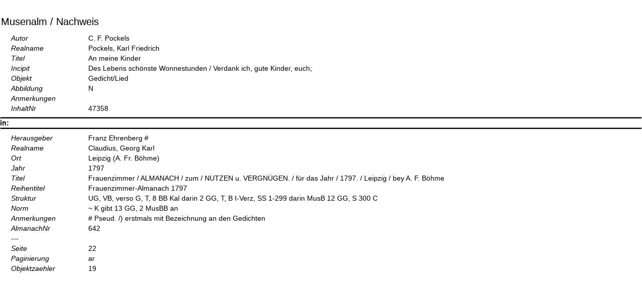

--- FILE ---
content_type: text/html
request_url: https://old.musenalm.de/inh2bde.php?aid=642&iid=47358
body_size: 2435
content:
<html>
<head>
	<title>Einzelnachweis</title>
	<meta http-equiv="Content-Type" content="text/html; charset=iso-8859-1">
	<link rel="stylesheet" type="text/css" href="styles.css">
</head>
<body>


	<table align="center" width="100%" height="30" border="0" cellspacing="0" cellpadding="0">
		<tr><td bgcolor="#FFFFFF" align="left" style="font-size:20px;font-family:arial,helvetica; color:#000000;">
			Musenalm / Nachweis
		</td></tr>
	</table >
	<p>

<p class="noindent"><table border=0 cellspacing=0 cellpadding=0><tr valign=top><td width=150><i>Autor</i></td><td>C. F. Pockels</td></tr><tr valign=top><td width=150><i>Realname</i></td><td>Pockels, Karl Friedrich</td></tr><tr valign=top><td width=150><i>Titel</i></td><td>An meine Kinder</td></tr><tr valign=top><td width=150><i>Incipit</i></td><td>Des Lebens schönste Wonnestunden / Verdank ich, gute Kinder, euch;</td></tr><tr valign=top><td width=150><i>Objekt</i></td><td>Gedicht/Lied</td></tr><tr valign=top><td width=150><i>Abbildung</i></td><td>N</td></tr><tr valign=top><td width=150><i>Anmerkungen</i></td><td>&nbsp;</td></tr><tr valign=top><td width=150><i>InhaltNr</i></td><td>47358</td></tr>	</table></p>
	<hr class="long">
	<b>in:</b>
	<hr class="long">
	<p class="noindent"><table border="0" cellspacing="0" cellpadding="0">

<tr valign=top><td width=150><i>Herausgeber</i></td><td>Franz Ehrenberg #</td></tr><tr valign=top><td width=150><i>Realname</i></td><td>Claudius, Georg Karl</td></tr><tr valign=top><td width=150><i>Ort</i></td><td>Leipzig (A. Fr. Böhme)</td></tr><tr valign=top><td width=150><i>Jahr</i></td><td>1797</td></tr><tr valign=top><td width=150><i>Titel</i></td><td>Frauenzimmer / ALMANACH / zum / NUTZEN u. VERGNÜGEN. / für das Jahr / 1797. / Leipzig / bey A. F. Böhme</td></tr><tr valign=top><td width=150><i>Reihentitel</i></td><td>Frauenzimmer-Almanach 1797</td></tr><tr valign=top><td width=150><i>Struktur</i></td><td>UG, VB, verso G, T, 8 BB Kal darin 2 GG, T, B I-Verz, SS 1-299 darin MusB 12 GG, S 300 C</td></tr><tr valign=top><td width=150><i>Norm</i></td><td>~ K gibt 13 GG, 2 MusBB an</td></tr><tr valign=top><td width=150><i>Anmerkungen</i></td><td># Pseud. /) erstmals mit Bezeichnung an den Gedichten</td></tr><tr valign=top><td width=150><i>AlmanachNr</i></td><td>642</td></tr><tr><td>---</td></tr><tr valign=top><td><i>Seite</i></td><td>22</td></tr><tr valign=top><td><i>Paginierung</i></td><td>ar</td></tr><tr valign=top><td><i>Objektzaehler</i></td><td>19</td></tr></table></p></body>


--- FILE ---
content_type: text/css
request_url: https://old.musenalm.de/styles.css
body_size: 3443
content:

html, body, div, p, h1, h2, h3, a
{
	margin: 0;
	padding: 0;
}

body
{
	background-color: White;
	padding: 2em 0 2em 0;
	font-family: "Trebuchet MS", Verdana, Arial, Helvetica, sans-serif;
	font-weight: normal;
	font-size: 0.9em;
	line-height: 1.2em;
}

body.start
{
	background-image: url("./musen.jpg");
	background-repeat: no-repeat;
	background-position: center 60px;
}

h1
{
	font-size: 2em;
	font-weight: bold;
	line-height: 1.1em;
	text-align: ledt;
	margin-top: 16px;
	margin-bottom: 16px;
}

h2
{
	font-size: 1.5em;
	font-weight: bold;
	text-align: ledt;
	margin-top: 16px;
	margin-bottom: 16px;
}

h3
{
	font-size: 1.3em;
	font-weight: bold;
	text-align: left;
	margin-top: 16px;
	margin-bottom: 4px;
}


p
{
	margin: 0.5em 20px 0.5em 20px;
	_margin: 0.5em 20px 0.5em 0;
	text-align: justify;
	/* text-indent: 1em; */
}

table.index
{
	width: 97%;
	border-collapse: collapse;
	border-spacing: 1;
	border: solid gray 1px;
	margin-right: -60px;
}

th, td
{
	font-size: 0.9em;
	padding: 2px;
}

th.index
{
	font-weight: bold;
	background-color: #EEEEEE;
	margin: 0;
	border: solid gray 1px;
}

th.counter
{
	font-weight: bold;
	background-color: #EEEEEE;
	margin: 0;
	width: 50px;
}

td.index
{
	text-align: left;
	margin: 0;
	border: solid gray 1px;
	vertical-align: top;
}

td.count
{
	line-height: 1.4em;
	font-size: 0.8em;
	text-align: center;
	margin: 0;
	border: solid gray 1px;
	vertical-align: top;
}

p.indent
{
	text-indent: 0;
	margin-left: 3em;
}

p.noindent
{
	text-indent: 0;
}

p.center
{
	text-align: center;
	text-indent: 0;
}

p.lit
{
	text-indent: -20px;
	margin-left: 20px;
}

ul
{
	margin-top: 0;
	margin-bottom: 0;
}

li
{
	line-height: 1.4em;
	margin-right: 20px;
	text-align: justify;
}

li.nobullet
{
	list-style: none;
}

ul.indexlinks
{
	margin-left: 0;
	padding-left: 20px;
	_padding-left: 0;
}

span.code
{
	font-family: "Courier New", Courier, monospace;
}

hr
{
	color: black;
	background-color: black;
	height: 2px;
	margin: 0 20px 1em 20px;
	_margin: 0 20px 1em 0;
}

hr.long
{
	margin:0;
}

p.menu
{
	font-size: 0.9em;
	font-weight: bold;
	text-indent: 0;
	margin: 20px 0 0 8px;
}

div.menulink
{
	width: 166px;
	font-size: 0.9em;
	font-weight: bold;
	background-color: #D0DCE0;
	margin: 0 8px 2px 8px;
	padding-top: 2px;
	padding-bottom: 2px;	
}

a
{
	text-decoration: none;
}

a:hover
{
	text-decoration: underline;
}

a.indexlink
{
	color: Blue;
	background-image: url("./icons/vws_mnu.gif");
	background-repeat: no-repeat;
	background-position: left;
	padding-left: 16px;
	text-indent: 0;
}

a.menulink
{
	font-size: 1em;
	color: Blue;
	background-image: url("./icons/vws_mnu.gif");
	background-repeat: no-repeat;
	background-position: left;
	padding-left: 16px;
	margin-left: 8px;
}

a.menulink2
{
	font-size: 1em;
	color: Blue;
	background-image: url("./icons/epost.gif");
	background-repeat: no-repeat;
	background-position: left;
	padding-left: 20px;
	margin-left: 6px;
}

fieldset
{
	margin: 0 20px 0 20px;
}





/*
//body, table, th, td, div, input, select, checkbox, h1, h2, h3, a { }
h1 { font-size: 20px; }
h2 { font-size: 18px; }
h3 { font-size: 16px; }
h4 { font-size: 12px; font-weight:bold; }
body, th, td, div, input, select, checkbox, a { font-size: 12px; }
a:link, a:visited { text-decoration: none; }
a:active, a:hover { text-decoration: underline; }
a { color: #000099; }
body, table, th { background-color: #FFFFFF; }





*/



